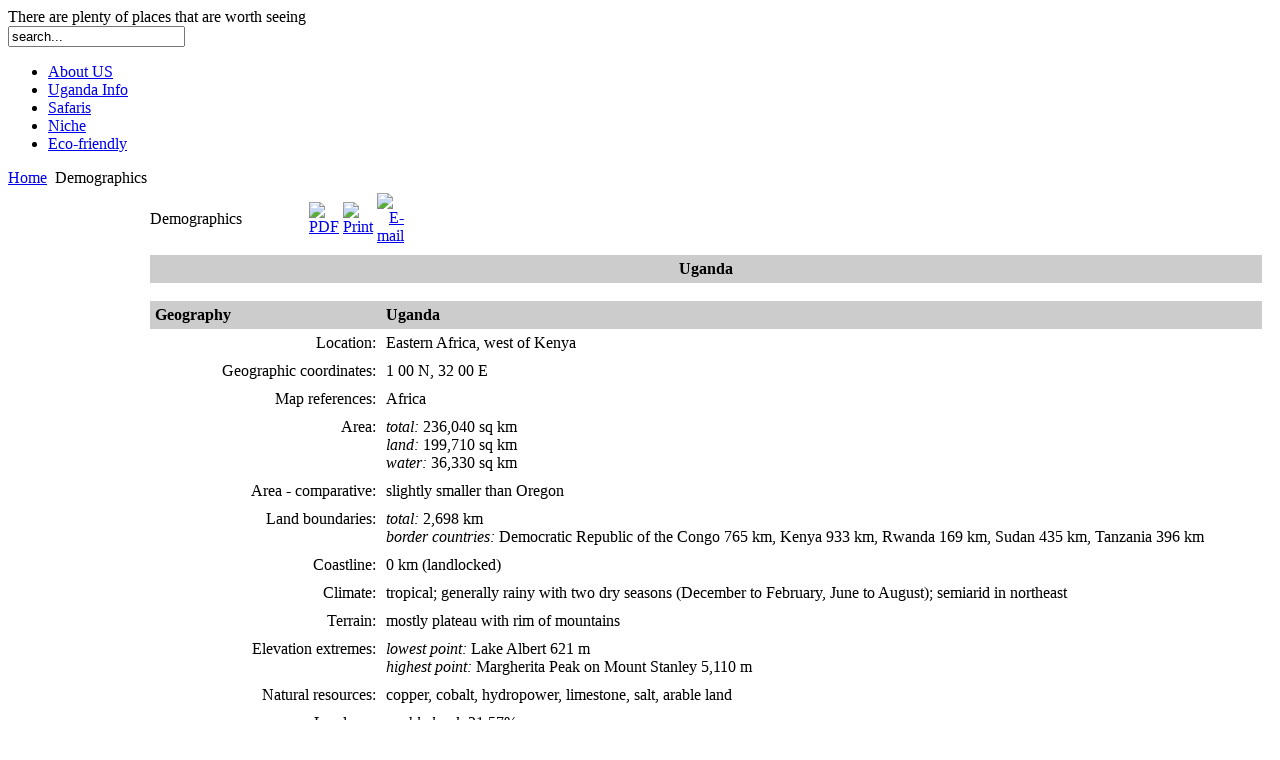

--- FILE ---
content_type: text/html; charset=utf-8
request_url: https://travel2uganda.com/demographics.html
body_size: 5595
content:
<?xml version="1.0" encoding="utf-8"?><!DOCTYPE html PUBLIC "-//W3C//DTD XHTML 1.0 Transitional//EN" "http://www.w3.org/TR/xhtml1/DTD/xhtml1-transitional.dtd">
<html xmlns="http://www.w3.org/1999/xhtml" xml:lang="en-gb" lang="en-gb" dir="ltr" >
<head>
	  <base href="https://travel2uganda.com/demographics.html" />
  <meta http-equiv="content-type" content="text/html; charset=utf-8" />
  <meta name="robots" content="index, follow" />
  <meta name="keywords" content="Uganda, Africa, Travel, Travel 2 Uganda, Travel to Uganda, traveling, booking, safari, Kampala, wildlife, gorillas, bird, birdwatching" />
  <meta name="title" content="Demographics" />
  <meta name="author" content="Administrator" />
  <meta name="description" content="Travel 2 Uganda is a new international tour operator in Uganda. Uganda is best known for viewing the endangered mountain gorilla's as well as being home to savannas teeming with wildlife, tropical rainforest's, shimmering lakes and rivers as well as the glacial peaks of the Rwenzori mountains." />
  <meta name="generator" content="Joomla! 1.5 - Open Source Content Management" />
  <title>Demographics</title>
  <link href="/templates/theme110-george/favicon.ico" rel="shortcut icon" type="image/x-icon" />
  <script type="text/javascript" src="/media/system/js/mootools.js"></script>
  <script type="text/javascript" src="/media/system/js/caption.js"></script>
  <script type="text/javascript">var gaJsHost = (("https:" == document.location.protocol) ? "https://ssl." : "http://www.");document.write(unescape("%3Cscript src='" + gaJsHost + "google-analytics.com/ga.js' type='text/javascript'%3E%3C/script%3E"));</script><script type="text/javascript">var pageTracker = _gat._getTracker("UA-8006057-1");pageTracker._initData();pageTracker._trackPageview();</script>
  <meta name="verify-v1" content="nJY7Ic7YR81f0LUua6sxiPPIfFUMj2Jrx5weAS/uV6A=">

	<link rel="stylesheet" href="/templates/theme110-george/css/template.css" type="text/css" />
	<link rel="stylesheet" href="/templates/theme110-george/css/constant.css" type="text/css" />
</head>
<style type="text/css">
	#logo a {behavior: url(/templates/theme110-george/scripts/iepngfix.htc);}
</style>
<body>
<div align="center" id="tail">
	<div class="main" align="left">
		<div id="header">
			<div id="logo">
				<div class="space">
				</div>
			</div>	
			<div id="slogan">
				<div class="space">
					There are plenty of places that are worth seeing				</div>
			</div>
			<div id="search">
				<div class="space">
					<form action="index.php" method="post">
	<div class="search_s6">
		<input name="searchword" id="mod_search_searchword" maxlength="20" alt="Search" class="inputbox_s6" type="text" size="20" value="search..."  onblur="if(this.value=='') this.value='search...';" onfocus="if(this.value=='search...') this.value='';" />	</div>
	<input type="hidden" name="task"   value="search" />
	<input type="hidden" name="option" value="com_search" />
	<input type="hidden" name="Itemid" value="55" />
</form>
				</div>
			</div>
			<div id="topmenu">
				<div class="main" align="left">
					<ul id="mainlevel-nav"><li><a href="/travel-to-uganda.html" class="mainlevel-nav" >About US</a></li><li><a href="/information-about-uganda.html" class="mainlevel-nav" id="active_menu-nav">Uganda Info</a></li><li><a href="/safaris.html" class="mainlevel-nav" >Safaris</a></li><li><a href="/different-groups-that-travel2uganda-caters-for.html" class="mainlevel-nav" >Niche</a></li><li><a href="/eco-friendly-and-development-orientated-approach.html" class="mainlevel-nav" >Eco-friendly</a></li></ul>
				</div>
			</div>
			<div id="breadcrumb">
				<div class="space"><span class="breadcrumbs pathway">
<a href="https://travel2uganda.com/" class="pathway">Home</a> <img src="/images/M_images/arrow.png" alt=""  /> Demographics</span>
</div>
			</div>
		</div>
		<div id="content">
			<div class="width">
				<table>
					<tr>
						<td>
															<div class="c1">
									<div class="space">
										<div class="width">
													<div class="module_menu">
			<div>
									<h3>Uganda Info</h3>
								<div>
					<div><ul class="menu"><li class="item56"><a href="/demographics.html"><span>Demographics</span></a></li><li class="item58"><a href="/transportation-in-uganda.html"><span>Transportation</span></a></li><li class="item59"><a href="/political-history-and-information-about-uganda.html"><span>Political history</span></a></li><li class="item60"><a href="/information-about-uganda.html"><span>Information</span></a></li></ul></div>
				</div>
			</div>
		</div>
			<div class="module_text">
			<div>
									<h3>Links</h3>
								<div>
					<div><div class="bannergroup_text">

<div class="banneritem_text"><a href="/component/banners/click/14.html" target="_blank">Asiana Travel</a><div class="clr"></div>
	</div>
<div class="banneritem_text"><a href="/component/banners/click/19.html" target="_blank"><img src="https://uganda24.com/images/banners/mamba.gif" alt="Banner" /></a><div class="clr"></div>
	</div>
<div class="banneritem_text"><a href="/component/banners/click/16.html" target="_blank">FG Safaris (ZA)</a><div class="clr"></div>
	</div>
<div class="banneritem_text"><a href="/component/banners/click/12.html" target="_blank">Kings Lagoon Resort</a><div class="clr"></div>
	</div>
<div class="banneritem_text"><a href="/component/banners/click/24.html" target="_blank"><img src="https://uganda24.com/images/banners/africa-tour-operators.jpg" alt="Banner" /></a><div class="clr"></div>
	</div>
<div class="banneritem_text"><a href="/component/banners/click/15.html" target="_blank">South Sinai Travel Group</a><div class="clr"></div>
	</div>
<div class="banneritem_text"><a href="/component/banners/click/20.html" target="_blank"><img src="https://uganda24.com/images/banners/turtlebay.gif" alt="Banner" /></a><div class="clr"></div>
	</div>
<div class="banneritem_text"><a href="/component/banners/click/11.html" target="_blank">The Haven Uganda</a><div class="clr"></div>
	</div>
<div class="banneritem_text"><a href="/component/banners/click/23.html" target="_blank">Kyaninga Lodge</a><div class="clr"></div>
	</div>
<div class="banneritem_text"><a href="/component/banners/click/22.html" target="_blank">African Twist Travel</a><div class="clr"></div>
	</div>
<div class="banneritem_text"><a href="/component/banners/click/13.html" target="_blank">elle Tours</a><div class="clr"></div>
	</div>
<div class="banneritem_text"><a href="/component/banners/click/9.html" target="_blank">Videophototravel</a><div class="clr"></div>
	</div>

</div></div>
				</div>
			</div>
		</div>
			<div class="module_text">
			<div>
								<div>
					<div>
<div class="google_text">


</div></div>
				</div>
			</div>
		</div>
	
										</div>
									</div>
								</div>
													</td>
						<td class="width c3">
							<div id="indent">
								<div class="width">
																		<div class="space"><table class="contentpaneopen">
<tr>
		<td class="contentheading" width="100%">
					Demographics				
	</td>
						<td align="right" width="100%" class="buttonheading">
		<a href="/demographics.pdf" title="PDF" onclick="window.open(this.href,'win2','status=no,toolbar=no,scrollbars=yes,titlebar=no,menubar=no,resizable=yes,width=640,height=480,directories=no,location=no'); return false;" rel="nofollow"><img src="/images/M_images/pdf_button.png" alt="PDF"  /></a>		</td>
		
				<td align="right" width="100%" class="buttonheading">
		<a href="/demographics.html?tmpl=component&amp;print=1&amp;page=" title="Print" onclick="window.open(this.href,'win2','status=no,toolbar=no,scrollbars=yes,titlebar=no,menubar=no,resizable=yes,width=640,height=480,directories=no,location=no'); return false;" rel="nofollow"><img src="/images/M_images/printButton.png" alt="Print"  /></a>		</td>
		
				<td align="right" width="100%" class="buttonheading">
		<a href="/component/mailto/?tmpl=component&amp;link=c5a56ea7ef8d4efd119b0c5e242c005bd0c60bab" title="E-mail" onclick="window.open(this.href,'win2','width=400,height=350,menubar=yes,resizable=yes'); return false;"><img src="/images/M_images/emailButton.png" alt="E-mail"  /></a>		</td>
					</tr>
</table>
												

<table class="contentpaneopen">
<tr><td>
			
		</td></tr>


<tr>
<td valign="top" colspan="2" class="article_indent">
<table border="0" cellspacing="0" cellpadding="0">   <tbody>     <tr valign="middle">       <td colspan="2" style="padding: 5px; background-color: #cccccc"><div align="center"><strong>Uganda</strong></div></td>     </tr>     <tr valign="top">       <td colspan="2"> </td>     </tr>     <tr valign="middle">       <td width="221" style="padding: 5px; background-color: #cccccc"><strong>Geography</strong></td>              <td style="padding: 5px; background-color: #cccccc"><strong>Uganda</strong></td>     </tr>     <tr valign="top">       <td style="padding: 5px"><div align="right">Location:</div></td>              <td style="padding: 5px; background-color: #ffffff"><div align="justify">Eastern Africa, west of Kenya </div></td>     </tr>     <tr valign="top">       <td style="padding: 5px"><div align="right">Geographic coordinates:</div></td>              <td style="padding: 5px; background-color: #ffffff"><div align="justify">1 00 N, 32 00 E </div></td>     </tr>     <tr valign="top">       <td style="padding: 5px"><div align="right">Map references:</div></td>              <td style="padding: 5px; background-color: #ffffff"><div align="justify">Africa </div></td>     </tr>     <tr valign="top">       <td style="padding: 5px"><div align="right">Area:</div></td>              <td style="padding: 5px; background-color: #ffffff"><div align="justify"><em>total:</em> 236,040 sq km<br />           <em>land:</em> 199,710 sq km<br />           <em>water:</em> 36,330 sq km</div></td>     </tr>     <tr valign="top">       <td style="padding: 5px"><div align="right">Area - comparative:</div></td>              <td style="padding: 5px; background-color: #ffffff"><div align="justify">slightly smaller than   Oregon</div></td>     </tr>     <tr valign="top">       <td style="padding: 5px"><div align="right">Land boundaries:</div></td>              <td style="padding: 5px; background-color: #ffffff"><div align="justify"><em>total:</em> 2,698 km<br />           <em>border countries:</em> Democratic   Republic of the Congo 765 km, Kenya 933 km, Rwanda 169 km, Sudan 435 km,   Tanzania 396 km </div></td>     </tr>     <tr valign="top">       <td style="padding: 5px"><div align="right">Coastline:</div></td>              <td style="padding: 5px; background-color: #ffffff"><div align="justify">0 km (landlocked) </div></td>     </tr>     <tr valign="top">       <td style="padding: 5px"><div align="right">Climate:</div></td>              <td style="padding: 5px; background-color: #ffffff"><div align="justify">tropical; generally rainy with two dry seasons (December to February, June to August); semiarid   in northeast </div></td>     </tr>     <tr valign="top">       <td style="padding: 5px"><div align="right">Terrain:</div></td>              <td style="padding: 5px; background-color: #ffffff"><div align="justify">mostly plateau with rim of mountains </div></td>     </tr>     <tr valign="top">       <td style="padding: 5px"><div align="right">Elevation extremes:</div></td>              <td style="padding: 5px; background-color: #ffffff"><div align="justify"><em>lowest point:</em> Lake Albert 621 m <br />           <em>highest point:</em> Margherita Peak on Mount Stanley 5,110 m </div></td>     </tr>     <tr valign="top">       <td style="padding: 5px"><div align="right">Natural resources:</div></td>              <td style="padding: 5px; background-color: #ffffff"><div align="justify">copper, cobalt, hydropower, limestone, salt, arable land</div></td>     </tr>     <tr valign="top">       <td style="padding: 5px"><div align="right">Land use:</div></td>              <td style="padding: 5px; background-color: #ffffff"><div align="justify"><em>arable land:</em> 21.57% <br />           <em>permanent crops:</em> 8.92% <br />           <em>other:</em> 69.51% (2005) </div></td>     </tr>     <tr valign="top">       <td style="padding: 5px"><div align="right">Environment - current issues:</div></td>              <td style="padding: 5px; background-color: #ffffff"><div align="justify">draining of wetlands for agricultural use; deforestation; overgrazing; soil erosion; water hyacinth   infestation in Lake Victoria; widespread poaching </div></td>     </tr>     <tr valign="top">       <td style="padding: 5px"><div align="right">Environment - international agreements:</div></td>              <td style="padding: 5px; background-color: #ffffff"><div align="justify"><em>party to:</em> Biodiversity, Climate Change, Climate Change-Kyoto   Protocol, Desertification, Endangered Species, Hazardous Wastes, Law of the   Sea, Marine Life Conservation, Ozone Layer Protection, Wetlands <br />           <em>signed, but not ratified:</em> Environmental Modification </div></td>     </tr>     <tr valign="top">       <td style="padding: 5px"><div align="right">Geography - note:</div></td>              <td style="padding: 5px; background-color: #ffffff"><div align="justify">landlocked; fertile, well-watered country with many lakes and rivers </div></td>     </tr>     <tr valign="middle">       <td style="padding: 5px; background-color: #cccccc"><strong>People</strong></td>              <td style="padding: 5px; background-color: #cccccc"><strong>Uganda</strong></td>     </tr>     <tr valign="top">       <td style="padding: 5px"><div align="right">Population:</div></td>              <td style="padding: 5px; background-color: #ffffff"><div align="justify">31,367,972 <br />           <em>note:</em> estimates for this country explicitly take into account the effects of excess mortality due to AIDS;   this can result in lower life expectancy, higher infant mortality, higher   death rates, lower population growth rates, and changes in the distribution   of population by age and sex than would otherwise be expected (July 2008   est.) </div></td>     </tr>     <tr valign="top">       <td style="padding: 5px"><div align="right">Age structure:</div></td>              <td style="padding: 5px; background-color: #ffffff"><div align="justify"><em>0-14 years:</em> 50% (male 7,903,935/female 7,789,792) <br />           <em>15-64 years:</em> 47.8% (male   7,528,073/female 7,469,938) <br />           <em>65 years and over:</em> 2.2% (male   284,122/female 392,112) (2008 est.) </div></td>     </tr>     <tr valign="top">       <td style="padding: 5px"><div align="right">Population growth rate:</div></td>              <td style="padding: 5px; background-color: #ffffff"><div align="justify">3.603% (2008 est.) </div></td>     </tr>     <tr valign="top">       <td style="padding: 5px"><div align="right">HIV/AIDS - adult prevalence rate:</div></td>              <td style="padding: 5px; background-color: #ffffff"><div align="justify">4.1% (2003 est.) </div></td>     </tr>     <tr valign="top">       <td style="padding: 5px"><div align="right">HIV/AIDS - people living with HIV/AIDS:</div></td>              <td style="padding: 5px; background-color: #ffffff"><div align="justify">530,000 (2001 est.) </div></td>     </tr>     <tr valign="top">       <td style="padding: 5px"><div align="right">HIV/AIDS - deaths:</div></td>              <td style="padding: 5px; background-color: #ffffff"><div align="justify">78,000 (2003 est.) </div></td>     </tr>     <tr valign="top">       <td style="padding: 5px"><div align="right">Major infectious diseases:</div></td>              <td style="padding: 5px; background-color: #ffffff"><div align="justify"><em>degree of risk:</em> very high <br />           <em>food or waterborne diseases:</em> bacterial diarrhea, hepatitis A, and typhoid fever <br />           <em>vectorborne diseases:</em> chikungunya,   malaria, plague, and African trypanosomiasis (sleeping sickness) <br />           <em>water contact disease:</em> schistosomiasis (2008) </div></td>     </tr>     <tr valign="top">       <td style="padding: 5px"><div align="right">Nationality:</div></td>              <td style="padding: 5px; background-color: #ffffff"><div align="justify"><em>noun:</em> Ugandan(s) <br />           <em>adjective:</em> Ugandan </div></td>     </tr>     <tr valign="top">       <td style="padding: 5px"><div align="right">Ethnic groups:</div></td>              <td style="padding: 5px; background-color: #ffffff"><div align="justify">Baganda 16.9%, Banyakole   9.5%, Basoga 8.4%, Bakiga 6.9%, Iteso 6.4%, Langi 6.1%, Acholi 4.7%, Bagisu   4.6%, Lugbara 4.2%, Bunyoro 2.7%, other 29.6% (2002 census) </div></td>     </tr>     <tr valign="top">       <td style="padding: 5px"><div align="right">Religions:</div></td>              <td style="padding: 5px; background-color: #ffffff"><div align="justify">Roman Catholic 41.9%,   Protestant 42% (Anglican 35.9%, Pentecostal 4.6%, Seventh Day Adventist   1.5%), Muslim 12.1%, other 3.1%, none 0.9% (2002 census) </div></td>     </tr>     <tr valign="top">       <td style="padding: 5px"><div align="right">Languages:</div></td>              <td style="padding: 5px; background-color: #ffffff"><div align="justify">English (official   national language, taught in grade schools, used in courts of law and by most   newspapers and some radio broadcasts), Ganda or Luganda (most widely used of   the Niger-Congo languages, preferred for native language publications in the   capital and may be taught in school), other Niger-Congo languages,   Nilo-Saharan languages, Swahili, Arabic </div></td>     </tr>     <tr valign="middle">       <td style="padding: 5px; background-color: #cccccc"><strong>Government</strong></td>              <td style="padding: 5px; background-color: #cccccc"><strong>Uganda</strong></td>     </tr>     <tr valign="top">       <td style="padding: 5px"><div align="right">Country name:</div></td>              <td style="padding: 5px; background-color: #ffffff"><div align="justify"><em>conventional long form:</em> Republic of Uganda <br />           <em>conventional short form:</em> Uganda </div></td>     </tr>     <tr valign="top">       <td style="padding: 5px"><div align="right">Government type:</div></td>              <td style="padding: 5px; background-color: #ffffff"><div align="justify">republic </div></td>     </tr>     <tr valign="top">       <td style="padding: 5px"><div align="right">Capital:</div></td>              <td style="padding: 5px; background-color: #ffffff"><div align="justify"><em>name:</em> Kampala <br />           <em>geographic coordinates:</em> 0 19 N, 32   25 E <br />           <em>time difference:</em> UTC+3 (8 hours   ahead of Washington, DC during Standard Time) </div></td>     </tr>     <tr valign="top">       <td style="padding: 5px"><div align="right">Independence:</div></td>              <td style="padding: 5px; background-color: #ffffff"><div align="justify">9 October 1962 (from UK) </div></td>     </tr>     <tr valign="top">       <td style="padding: 5px"><div align="right">National holiday:</div></td>              <td style="padding: 5px; background-color: #ffffff"><div align="justify">Independence Day, 9   October (1962) </div></td>     </tr>     <tr valign="top">       <td style="padding: 5px"><div align="right">Constitution:</div></td>              <td style="padding: 5px; background-color: #ffffff"><div align="justify">8 October 1995; in 2005   the constitution was amended removing presidential term limits and legalizing   a multiparty political system </div></td>     </tr>     <tr valign="top">       <td style="padding: 5px"><div align="right">Flag description:</div></td>              <td style="padding: 5px; background-color: #ffffff"><div align="justify">six equal horizontal   bands of black (top), yellow, red, black, yellow, and red; a white disk is   superimposed at the center and depicts a red-crested crane (the national   symbol) facing the hoist side </div></td>     </tr>     <tr valign="middle">       <td style="padding: 5px; background-color: #cccccc"><strong>Economy</strong></td>              <td style="padding: 5px; background-color: #cccccc"><strong>Uganda</strong></td>     </tr>     <tr valign="top">       <td style="padding: 5px"><div align="right">Economy - overview:</div></td>              <td style="padding: 5px; background-color: #ffffff"><div align="justify">Uganda has substantial   natural resources, including fertile soils, regular rainfall, and sizable   mineral deposits of copper, cobalt, gold, and other minerals. Agriculture is   the most important sector of the economy, employing over 80% of the work   force. Coffee accounts for the bulk of export revenues. Since 1986, the   government - with the support of foreign countries and international agencies   - has acted to rehabilitate and stabilize the economy by undertaking currency   reform, raising producer prices on export crops, increasing prices of   petroleum products, and improving civil service wages. The policy changes are   especially aimed at dampening inflation and boosting production and export   earnings. During 1990-2001, the economy turned in a solid performance based on   continued investment in the rehabilitation of infrastructure, improved   incentives for production and exports, reduced inflation, gradually improved   domestic security, and the return of exiled Indian-Ugandan entrepreneurs.   Growth continues to be solid, despite variability in the price of coffee,   Uganda's principal export, and a consistent upturn in Uganda's export   markets. In 2000, Uganda qualified for enhanced Highly Indebted Poor   Countries (HIPC) debt relief worth $1.3 billion and Paris Club debt relief   worth $145 million. These amounts combined with the original HIPC debt relief   added up to about $2 billion. </div></td>     </tr>     <tr valign="top">       <td style="padding: 5px"><div align="right">Agriculture - products:</div></td>              <td style="padding: 5px; background-color: #ffffff"><div align="justify">coffee, tea, cotton,   tobacco, cassava (tapioca), potatoes, corn, millet, pulses, cut flowers;   beef, goat meat, milk, poultry </div></td>     </tr>     <tr valign="top">       <td style="padding: 5px"><div align="right">Industries:</div></td>              <td style="padding: 5px; background-color: #ffffff"><div align="justify">sugar, brewing, tobacco,   cotton textiles; cement, steel production </div></td>     </tr>     <tr valign="middle">       <td style="padding: 5px; background-color: #cccccc"><strong>Communications</strong></td>              <td style="padding: 5px; background-color: #cccccc"><strong>Uganda</strong></td>     </tr>     <tr valign="top">       <td style="padding: 5px"><div align="right">Telephones - main lines in use:</div></td>              <td style="padding: 5px; background-color: #ffffff"><div align="justify">108,100 (2006) </div></td>     </tr>     <tr valign="top">       <td style="padding: 5px"><div align="right">Telephones - mobile cellular:</div></td>              <td style="padding: 5px; background-color: #ffffff"><div align="justify">4.195 million (2007) </div></td>     </tr>     <tr valign="top">       <td style="padding: 5px"><div align="right">Telephone system:</div></td>              <td style="padding: 5px; background-color: #ffffff"><div align="justify"><em>general assessment:</em> seriously inadequate; mobile cellular service   is increasing rapidly, but the number of main lines is still deficient;   e-mail and Internet services are available <br />           <em>domestic:</em> intercity traffic by   wire, microwave radio relay, and radiotelephone communication stations, fixed   and mobile-cellular systems for short-range traffic <br />           <em>international:</em> country code - 256;   satellite earth stations - 1 Intelsat (Atlantic Ocean) and 1 Inmarsat; analog   links to Kenya and Tanzania </div></td>     </tr>   </tbody> </table></td>
</tr>


</table>
<span class="article_separator">&nbsp;</span>
</div>
								</div>
							</div>
						</td>
						<td>
													</td>
					</tr>
				</table>
			</div>
		</div>
		<div id="footer">
			<div class="bg1">
				<div class="bg2">
					<div class="space">
						<div align="center">Travel 2 Uganda is a member of<a href="http://www.uta.or.ug/"><img src="/images/tugata.jpg" alt="TUGATA Logo" /></a>and<a href="http://www.auto.or.ug/"><img src="/images/auto-logo.png" alt="TUGATA Logo" /></a>&gt;Powered and supported by <a href="http://www.it-doc24.com">IT-Doc24 Ltd.</a>&lt;</div>
					</div>
				</div>
			</div>
		</div>
	</div>
</div>

</body>
</html>